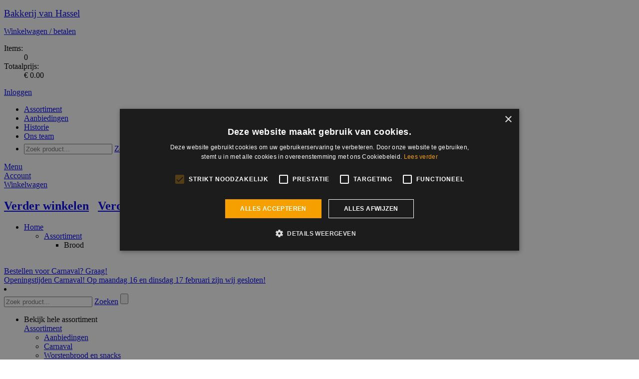

--- FILE ---
content_type: text/html; charset=utf-8
request_url: https://bakkerijvanhassel.nl/assortiment/brood-2
body_size: 11950
content:

<!DOCTYPE html PUBLIC "-//W3C//DTD XHTML 1.0 Transitional//EN" "http://www.w3.org/TR/xhtml1/DTD/xhtml1-transitional.dtd">
<html xmlns="http://www.w3.org/1999/xhtml" xml:lang="nl-NL" lang="nl-NL" xmlns:fb="http://www.facebook.com/2008/fbml">
    <head><title>
	Brood - van Hassel
</title><meta name="description" content="Brood Bakkerij van Hassel WERNHOUT webshop EXTRAvestiging">
<meta name="keywords" content="Brood, Bakkerij, van, Hassel, WERNHOUT, webshop, EXTRAvestiging, bestellen, producten, home, assortiment">
<script type="text/javascript" charset="UTF-8" src="//cdn.cookie-script.com/s/cd6595f9a687d4b65adf111cfa00b42c.js"></script>
<meta http-equiv="Content-Type" content="text/html; charset=utf-8" /><meta name="viewport" content="width=device-width, initial-scale=1" /><meta http-equiv="Cache-Control" content="no-cache" /><meta http-equiv="Expires" content="0" /><!--[if lt IE 7]><script src="/js/DD_belatedPNG.js" type="text/javascript"></script><![endif]--><meta name="copyright" content="Bakkerij van Hassel" /><link rel="shortcut icon" type="image/vnd.microsoft.icon" href="/Images/themes/evhasselwernhoutb2c/favicon.ico" /><script type="text/javascript">var aspJsVars = new Array();aspJsVars["baseUrl"] = 'https://bakkerijvanhassel.nl/';</script><script type="text/javascript">var baseUrl = 'https://bakkerijvanhassel.nl/'</script><link rel="stylesheet" type="text/css" href="/css/mediabox.css?version=638838405430871328" /><link rel="stylesheet" type="text/css" href="/css/toastr.min.css?version=638838405431027559" /><link rel="stylesheet" type="text/css" href="/css/fancybox.css?version=638838405430871328" /><link rel="stylesheet" type="text/css" href="/css/themes/evHasselWernhoutcss/evHasselWernhoutb2c.css?version=639007830787801910" /><link rel="stylesheet" type="text/css" href="/css/bootstrap4-ev.css?version=638838405430871328" /><script type="text/javascript" src="/js/mootools-1.2.5-core-yc.js?version=638838405473683890"></script><script type="text/javascript" src="/js/mootools-1.2.5.1-more.js?version=638838405473683890"></script><script type="text/javascript" src="/js/jquery/1.12.4/jquery.js?version=638838405473840192"></script><script type="text/javascript" src="/js/jquery.fancybox.js?version=638838405473683890"></script><script type="text/javascript" src="/js/jquery.slicknav.js?version=638838405473683890"></script><script type="text/javascript" src="/js/config.js?version=638838405473527532"></script><script type="text/javascript" src="/js/file-upload.js?version=638838405473527532"></script><script type="text/javascript" src="/js/disableImageRightClick.js?version=638838405473527532"></script><script type="text/javascript" src="/js/toastr.min.js?version=638838405473683890"></script><script type="text/javascript" src="/bootstrap/js/bootstrap.min.js?version=638838405430871328"></script><script type="text/javascript" src="/js/main.js?version=638838405473683890"></script></head>

    <body>
        
        
        

        <script type="text/javascript">
            // Ask the browser...
            var cookieEnabled = (navigator.cookieEnabled) ? true : false;

            //if not IE4+ nor NS6+
            //if (typeof navigator.cookieEnabled == "undefined" && !cookieEnabled) {
            //document.cookie = "testcookie";
            //cookieEnabled = (document.cookie.indexOf("testcookie") != -1) ? true : false;
            //}

            // If not, show the cookie message!
            if (!cookieEnabled)
            {
                toastr.options = {            
                    "closeButton": true,
                    "debug": false,
                    "progressBar": false,
                    "positionClass": "toast-top-full-width",
                    "onclick": null,
                    "showDuration": "50000",
                    "hideDuration": "50000",
                    "timeOut": "50000",
                    "extendedTimeOut": "50000",
                    "showEasing": "swing",
                    "hideEasing": "linear",
                    "showMethod": "fadeIn",
                    "hideMethod": "fadeOut"
                };
        
                toastr.warning("Uw browser setting ondersteunt geen cookies. Deze webshop kan mogelijk minder goed functioneren. Maakt u gebruik van Internet Explorer dan kunt u dit via [Internetopties -> Privacy] aanpassen. De maximale toegestane instelling hier is [Normaal-Hoog]. ", "LET OP!");
            };
        </script>     

        <!--[if lte IE 7]><div id="ie7"><![endif]-->
        <!--[if lte IE 6]><div id="ie6"><![endif]-->
        <div id="wrapper">               
            <form method="post" action="/assortiment/brood-2" id="aspnetForm">
<div>
<input type="hidden" name="__EVENTTARGET" id="__EVENTTARGET" value="" />
<input type="hidden" name="__EVENTARGUMENT" id="__EVENTARGUMENT" value="" />
<input type="hidden" name="__VIEWSTATE" id="__VIEWSTATE" value="/[base64]/[base64]/QyZkBGE72ochQrPPd3x5/Fdys=" />
</div>

<script type="text/javascript">
//<![CDATA[
var theForm = document.forms['aspnetForm'];
if (!theForm) {
    theForm = document.aspnetForm;
}
function __doPostBack(eventTarget, eventArgument) {
    if (!theForm.onsubmit || (theForm.onsubmit() != false)) {
        theForm.__EVENTTARGET.value = eventTarget;
        theForm.__EVENTARGUMENT.value = eventArgument;
        theForm.submit();
    }
}
//]]>
</script>


<script src="/WebResource.axd?d=qvSY_j-W-heQw_AtwtcWyhFAkDYYXkj3e0qOpSTFVlqQPNHCKhCIIwI2lzBpQ7Jtr0GvdaThxKTDERP3NuqB4MCvjfA1&amp;t=638942282805310136" type="text/javascript"></script>


<script type="text/javascript">
//<![CDATA[
function TextBoxExtenderKeyDownHandler(evt,controlName,handleNumerics)
{
     gottenEvent = evt || window.event;
     if (gottenEvent.keyCode == 13)
     {
         var button = document.getElementById(controlName);
         if (button != null)
             button.click();
         else
             alert('DEFAULT BUTTON NOT FOUND');;
         return false;
     }
}
//]]>
</script>

<div>

	<input type="hidden" name="__VIEWSTATEGENERATOR" id="__VIEWSTATEGENERATOR" value="C3B246AC" />
	<input type="hidden" name="__SCROLLPOSITIONX" id="__SCROLLPOSITIONX" value="0" />
	<input type="hidden" name="__SCROLLPOSITIONY" id="__SCROLLPOSITIONY" value="0" />
</div>
                <div class="menu">
                    <div class="container"> 
                        <header>
                            <div class="row white-bg">
                                <div class="col-sm-3 header-logo">
                                    <div id="logo">
                                        <p class="logo">
                                            <a id="ctl00_hlHome" href="https://bakkerijvanhassel.nl"><big>Bakkerij van Hassel</big></a>                          
                                        </p>
                                    </div>                      
                                </div>                  
                        
                                <div class="col-sm-9 header-info">
                                    
<div class="shopping-cart">
    <p><a id="ctl00_ucOrderSummaryControl_hlOrder" href="/CheckoutShoppingCart.aspx"><span class="IconShoppingCart"></span>Winkelwagen / betalen <i class="fa fa-arrow-right"></i></a></p>
    <dl>
	    <dt>Items:</dt>
	    <dd><span id="ShoppingCartItems">0</span></dd>
	    <dt>Totaalprijs:</dt>
	    <dd><span id="ShoppingCartSubtotal">&euro; 0.00</span></dd>
    </dl>
</div>
<div class="customer-info">
    <div id="loginstatusnotloggedin"><p><a href="/SignOn.aspx"><span class=IconLogin></span>Inloggen <i class="fa fa-arrow-right"></i></a></p></div>

</div>
                                    
                                </div>

                                <div class="col-md-9 main-nav">
                                    <nav id="main-nav">
                                        

<div class="main_navigation">
<ul id="navigation">
	<li class="active assortiment"><a href="/"><span>Assortiment</span></a></li>
<li class="aanbiedingen"><a href="/aanbiedingen"><span>Aanbiedingen</span></a></li>
<li class="historie"><a href="/historie"><span>Historie</span></a></li>
<li class="ons-team"><a href="/ons-team"><span>Ons team</span></a></li>

	
<li class="search">
	<div onkeypress="javascript:return WebForm_FireDefaultButton(event, &#39;ctl00_ucNavigationControl_ucSearchControl_btnSearch&#39;)">
	
		<input name="ctl00$ucNavigationControl$ucSearchControl$tbSearch" type="text" id="ctl00_ucNavigationControl_ucSearchControl_tbSearch" class="text" placeholder="Zoek product..." OnKeyDown="return TextBoxExtenderKeyDownHandler(event,&#39;ctl00_ucNavigationControl_ucSearchControl_btnSearch&#39;,&#39;False&#39;);" OnClick="this.select()" />
		<a id="ctl00_ucNavigationControl_ucSearchControl_lbSearch" class="searchbutton" href="javascript:__doPostBack(&#39;ctl00$ucNavigationControl$ucSearchControl$lbSearch&#39;,&#39;&#39;)">Zoeken</a>
		<input type="submit" name="ctl00$ucNavigationControl$ucSearchControl$btnSearch" value="" onclick="javascript:WebForm_DoPostBackWithOptions(new WebForm_PostBackOptions(&quot;ctl00$ucNavigationControl$ucSearchControl$btnSearch&quot;, &quot;&quot;, true, &quot;&quot;, &quot;&quot;, false, false))" id="ctl00_ucNavigationControl_ucSearchControl_btnSearch" class="searchbutton-hidden" />
	
</div>
</li>
</ul>

</div>
                                    </nav>
                                </div>
                            </div>
                        </header>
                    </div>
                
                    
                    <div id="cd-hamburger-menu"><a class="cd-img-replace" href="#0">Menu</a></div>
                    <div id="cd-account-trigger"><a class="cd-img-replace" href="/SignOn.aspx">Account</a></div>
                    
                    <div id="cd-cart-trigger">
                        <a class="cd-img-replace" href="#0">Winkelwagen
                            
                        </a>
                    </div>
                     
                    <div id="cd-shadow-layer"></div>

                    
                    <div id="cd-cart">
                        <h2 class="text-center panelShoppingCardNaviagation">
                            <a href="#" id="closeShoppingCard"><i class="fa fa-arrow-left"></i> Verder winkelen</a>&nbsp; 
                            &nbsp;<a class="order-button" href="/CheckoutShoppingCart.aspx">Verdergaan met bestellen <i class="fa fa-arrow-right"></i></a>
                        </h2>
                        <div id="panelShoppingCard">
                            
<div class="ShoppingCardBlock">
    
    <div class="ShoppingCardItems">         
        
    </div>

    

    <div class="ShoppingCardSubTotal">          

        
    </div>
    <div class="ShoppingCardCustomText">            
        
    </div>
    <div class="ShoppingCardFooter">            
        
    </div>          
    
</div>

                        </div>
                    </div>
                </div>
            
                <div class="slider"></div>
                 
                            
                <div id="ctl00_container_move_top" class="container move_top">
                    <div id="ctl00_container_base" class="container_base container_assortimentlanguageentitypage">

                        
<ul id="breadcrumbs">
	<li>
		<a id="ctl00_ucBreadcrumbControl_breadcrumbhome" href="/">Home</a>
		<ul><li><a href="/">Assortiment</a>
<ul><li id="lastitem">Brood
</li></ul>
</li></ul>

	</li>
</ul>

                        <br/><div id="news-header">
<div id="newsitem-header"><a href="/nieuws/bestellen-voor-carnaval-graag" >Bestellen voor Carnaval? Graag! </a></div>
<div id="newsitem-header"><a href="/nieuws/openingstijden-carnaval-op-maandag-16-en-dinsdag-17-februari-zijn-wij-gesloten" >Openingstijden Carnaval! Op maandag 16 en dinsdag 17 februari zijn wij gesloten!</a></div>
</div>

                        <div class="row">
                            <nav class="col-md-3">
                                
<li class="search">
	<div onkeypress="javascript:return WebForm_FireDefaultButton(event, &#39;ctl00_ucSearchControl_btnSearch&#39;)">
	
		<input name="ctl00$ucSearchControl$tbSearch" type="text" id="ctl00_ucSearchControl_tbSearch" class="text" placeholder="Zoek product..." OnKeyDown="return TextBoxExtenderKeyDownHandler(event,&#39;ctl00_ucSearchControl_btnSearch&#39;,&#39;False&#39;);" OnClick="this.select()" />
		<a id="ctl00_ucSearchControl_lbSearch" class="searchbutton" href="javascript:__doPostBack(&#39;ctl00$ucSearchControl$lbSearch&#39;,&#39;&#39;)">Zoeken</a>
		<input type="submit" name="ctl00$ucSearchControl$btnSearch" value="" onclick="javascript:WebForm_DoPostBackWithOptions(new WebForm_PostBackOptions(&quot;ctl00$ucSearchControl$btnSearch&quot;, &quot;&quot;, true, &quot;&quot;, &quot;&quot;, false, false))" id="ctl00_ucSearchControl_btnSearch" class="searchbutton-hidden" />
	
</div>
</li>
	                            
                                <div id="ctl00_ucSubnavigationControl_pagename" class="assortimentlanguageentitypage">
                <ul id="subnavigation" class="nav nav-pills nav-stacked" data-spy="affix" data-offset-top="205">



					<li>
				       	
				    	<a id="click_menu">Bekijk hele assortiment</a>
				        <div class="toggle_nav">
				            <a id="ctl00_ucSubnavigationControl_hlSubnavigationItem" class="assortiment" href="/">Assortiment</a>
				            
				            <ul>
<li class="customAssortmentUrl">
<a href="/aanbiedingen" target="_top">Aanbiedingen</a>
</li>
<li>
<a href="/assortiment/carnaval" class="carnaval">Carnaval</a>
</li>
<li>
<a href="/assortiment/worstenbrood-en-snacks" class="worstenbrood-en-snacks">Worstenbrood en snacks</a>
</li>
<li>
<a href="/assortiment/brood-2" class="active sub brood">Brood</a>
<ul>
<li>
<a href="/assortiment/brood-2/wit-brood">Wit brood</a>
</li>
<li>
<a href="/assortiment/brood-2/tarwe-brood">Tarwe brood</a>
</li>
<li>
<a href="/assortiment/brood-2/volkoren-brood">Volkoren brood</a>
</li>
<li>
<a href="/assortiment/brood-2/meergranen-brood">Meergranen brood</a>
</li>
<li>
<a href="/assortiment/brood-2/spelt-en-desem">Spelt en Desem</a>
</li>
<li>
<a href="/assortiment/brood-2/luxe-en-gevuld">Luxe en gevuld</a>
</li>
</ul>
</li>
<li>
<a href="/assortiment/broodjes-en-meer" class="broodjes-en-meer">Broodjes en meer</a>
</li>
<li>
<a href="/assortiment/stokbroden-en-borrelbroden" class="stokbroden-en-borrelbroden">Stokbroden en borrelbroden</a>
</li>
<li>
<a href="/assortiment/om-zelf-af-te-bakken" class="om-zelf-af-te-bakken">Om zelf af te bakken</a>
</li>
<li>
<a href="/assortiment/wernhouts-assortiment" class="wernhouts-assortiment">Wernhouts assortiment</a>
</li>
<li>
<a href="/assortiment/ontbijt-koek-en-cake" class="ontbijt-koek-en-cake">(Ontbijt)koek en cake</a>
</li>
<li>
<a href="/assortiment/koffiekoeken" class="koffiekoeken">Koffiekoeken</a>
</li>
<li>
<a href="/assortiment/gebak" class="gebak">Gebak</a>
</li>
<li>
<a href="/assortiment/taarten" class="taarten">Taarten</a>
</li>
<li>
<a href="/assortiment/vlaaien" class="vlaaien">Vlaaien</a>
</li>
</ul>

				        </div>
					</li>
                </ul>

</div>


                            </nav>

                            <div class="col-md-9">
                                <div id="content" class = "page_assortimentlanguageentitypage"> 
                                
	
<div class="assortimentcollection">
    
	    <h1>Brood <span class="count">( 6 Assortimenten )</span></h1>		
    
    
	<div class="row">
        <div class="col-md-12 no-padding">
            <div class="productGroup">	
	            <div id="ctl00_cphContent_ucAssortimentCollectionControl_ctl00_divassortimentbutton" class="product-hover witbrood">
    <a id="ctl00_cphContent_ucAssortimentCollectionControl_ctl00_hlLink" class="productGroupBlock" href="/assortiment/brood-2/wit-brood">
	    <div class="buttonoverlay">
            
	    </div>
	    <div class="image">
		    <img src="/images/products/product-1001-wit-hoog_600_450.jpg" alt="Wit brood" />

        </div>
	    <h3>Wit brood</h3>
        </a>
</div><div id="ctl00_cphContent_ucAssortimentCollectionControl_ctl01_divassortimentbutton" class="product-hover tarwebrood">
    <a id="ctl00_cphContent_ucAssortimentCollectionControl_ctl01_hlLink" class="productGroupBlock" href="/assortiment/brood-2/tarwe-brood">
	    <div class="buttonoverlay">
            
	    </div>
	    <div class="image">
		    <img src="/images/products/product-2001-tarwe-hoog_600_450.jpg" alt="Tarwe brood" />

        </div>
	    <h3>Tarwe brood</h3>
        </a>
</div><div id="ctl00_cphContent_ucAssortimentCollectionControl_ctl02_divassortimentbutton" class="product-hover volkorenbrood">
    <a id="ctl00_cphContent_ucAssortimentCollectionControl_ctl02_hlLink" class="productGroupBlock" href="/assortiment/brood-2/volkoren-brood">
	    <div class="buttonoverlay">
            
	    </div>
	    <div class="image">
		    <img src="/images/products/product-3001-volk-hoog_600_450.jpg" alt="Volkoren brood" />

        </div>
	    <h3>Volkoren brood</h3>
        </a>
</div><div id="ctl00_cphContent_ucAssortimentCollectionControl_ctl03_divassortimentbutton" class="product-hover meergranenbrood">
    <a id="ctl00_cphContent_ucAssortimentCollectionControl_ctl03_hlLink" class="productGroupBlock" href="/assortiment/brood-2/meergranen-brood">
	    <div class="buttonoverlay">
            
	    </div>
	    <div class="image">
		    <img src="/images/products/product-4121-volkoren-meergranen_600_450.jpg" alt="Meergranen brood" />

        </div>
	    <h3>Meergranen brood</h3>
        </a>
</div><div id="ctl00_cphContent_ucAssortimentCollectionControl_ctl04_divassortimentbutton" class="product-hover speltendesem">
    <a id="ctl00_cphContent_ucAssortimentCollectionControl_ctl04_hlLink" class="productGroupBlock" href="/assortiment/brood-2/spelt-en-desem">
	    <div class="buttonoverlay">
            
	    </div>
	    <div class="image">
		    <img src="/images/products/product-4001-spelt-natuur_600_450.jpg" alt="Spelt en Desem" />

        </div>
	    <h3>Spelt en Desem</h3>
        </a>
</div><div id="ctl00_cphContent_ucAssortimentCollectionControl_ctl05_divassortimentbutton" class="product-hover luxeengevuld">
    <a id="ctl00_cphContent_ucAssortimentCollectionControl_ctl05_hlLink" class="productGroupBlock" href="/assortiment/brood-2/luxe-en-gevuld">
	    <div class="buttonoverlay">
            
	    </div>
	    <div class="image">
		    <img src="/images/products/product-5001-krentenbrood-heel_600_450.jpg" alt="Luxe en gevuld" />

        </div>
	    <h3>Luxe en gevuld</h3>
        </a>
</div>&nbsp;
            </div>
        </div>
        
            <div class="col-md-12 no-padding">
		        <div class="rightcolumn">
			        <div id="ctl00_cphContent_ucAssortimentCollectionControl_PricegroupDiscountitemControl_ctl00_divproductbutton" class="product-hover zaantaozekoek&amp;nbspper4stuks zaantaozekoek&amp;nbspper4stuks">
	<a id="ctl00_cphContent_ucAssortimentCollectionControl_PricegroupDiscountitemControl_ctl00_hlLink" class="product discount" href="/assortiment/carnaval/zaantaoze-koek">
		<div class="discountheader">
            <div id="discounttext">
			<strong>
                Aanbieding

			</strong>
            </div>
            <div id="discountperiod">
			    12-2 tm 14-2 
            </div>
		</div>
		
		<div class="body" style="position:relative;">
	    <div class="buttonoverlay">
            
	    </div>
		<div class="image">
			<img src="/images/products/product-8108-zaantaozekoek_600_450.jpg" alt="ZAANTAOZE KOEK&amp;nbsp;per 4 stuks" />

		</div>
		<div class="image discountoverlay" visible="false">
			<img src="" alt="" />

		</div>
		<h2><span class="productButtonProductName">ZAANTAOZE KOEK</span>&nbsp;<span class="productButtonSubcodeName">per 4 stuks</span></h2>
		
		<div class="from">
		    
		</div>
		
		<div class="price">
		    <div class="large">&euro;<span class="space"> </span>7</div>
		    <div class="small">95</div>
		    <div class="pricetext"></div>
		</div>
		
		<div class="arrow">
		    <i class="fa fa-arrow-right fa-5x"></i>
		</div>
		</div>
        <div id="productbuttonbesteltext">Bestel</div></a>
	
</div>
<div class="ShoppingCardBlock">
    
    <div class="ShoppingCardItems">         
        
    </div>

    

    <div class="ShoppingCardSubTotal">          

        
    </div>
    <div class="ShoppingCardCustomText">            
        
    </div>
    <div class="ShoppingCardFooter">            
        
    </div>          
    
</div>

		    <h2><strong>Bakkerij van Hassel</strong></h2>
<div>
	<strong>Bakkerij van Hassel</strong>   Wernhoutseweg 133<br>  4884 AT  WERNHOUT<br>   <strong>Openingstijden:</strong> <div class="row">                   <div class="col">                                 <ul class="list-group"> 												<li class="list-group-item">Maandag:</li>                                                 <li class="list-group-item">Dinsdag:</li>                                                 <li class="list-group-item">Woensdag:</li>                                                 <li class="list-group-item">Donderdag:</li>                                                 <li class="list-group-item">Vrijdag:</li>                                                 <li class="list-group-item">Zaterdag:</li>                                                 <li class="list-group-item">Zondag:</li> 						</ul>                 </div> <div class="col">                                 <ul class="list-group">	 												<li class="list-group-item">08:30-13:30</li>                                                 <li class="list-group-item">08:00-17:30</li>                                                 <li class="list-group-item">Gesloten</li>                                                 <li class="list-group-item">08:00-17:30</li>                                                 <li class="list-group-item">08:00-17:30</li>                                                 <li class="list-group-item">08:00-15:00</li>                                                 <li class="list-group-item">Gesloten</li><br> 						</ul>                 </div> </div>				 <strong>Heeft u vragen?</strong>  Bel <a href="tel:+31765972419">076 - 597 24 19</a> of stuur ons een <a href="mailto:info@bakkerijvanhassel.nl">e-mail</a> of <a href="https://evhasselwernhoutb2c.extravestiging.nl/Contact.aspx">bericht</a>.
	
</div>
<div class="contactdetailblock-withline">
    
</div>

<div class="locations row">

	
</div>


<div id="ctl00_cphContent_ucAssortimentCollectionControl_ContactDetailSideBlock1_contactDetailBlockQuestions" style="margin-top: 12px;">
	
		<p id="questions">
			<strong>Heeft u vragen?</strong>
			Bel <a href="tel:076 - 597 24 19">076 - 597 24 19</a> of stuur ons een <a href="mailto:info@bakkerijvanhassel.nl">e-mail</a>.

		</p>
	
</div>


		<div class="orderdeadlineblock">
			<p><strong>Uiterste besteltijd</strong><br />
                U kunt tot vandaag 17.30 uur bestellen voor de volgende werkdag.</p>
		</div>
	
		<div class="orderdeadlineblock payment">
			<p><strong>Veilig betalen</strong><br>
                <img src="/images/logo-ideal.svg" alt="iDeal" class="imgIdeal" />

            </p>
		</div>
	
	
		<div class="orderdeadlineblock socialmedia">
			<p><strong>Blijf op de hoogte</strong><br />
            <span class="socialmedia">
                
                <a id="ctl00_cphContent_ucAssortimentCollectionControl_OrderDeadlineSideBlock1_hlFacebook" href="https://www.facebook.com/BakkerijVanHassel"><img src="/images/socialmedia/facebook.svg" alt="Facebook" class="imgFacebook" />
</a><a id="ctl00_cphContent_ucAssortimentCollectionControl_OrderDeadlineSideBlock1_hlInstagram" href="https://www.instagram.com/bakkerijvanhassel/"><img src="/images/socialmedia/instagram.svg" alt="Instagram" class="imgInstagram" />
</a>

            </span>
            </p>
		</div>
    <div class="orderdeadlineblock twitterfeed">	
        

    </div>	



		        </div>
		    </div>
        
	</div>
</div>

<style type="text/css">
/* Main title */
#content > h1:nth-child(1) 
{
}

/* Prevent double H1 headers when assortiments in assortiment*/
.renderedcontent > h1:nth-child(1) 
{
    display:none;
}

</style>




	

                            </div>
                        </div>
                    </div>
                </div>
            

<script type="text/javascript">
//<![CDATA[
  function addClickFunction(id) {{
            var b = document.getElementById(id);
            if (b && typeof(b.click) == 'undefined') b.click = function() {{
                var result = true; if (b.onclick) result = b.onclick();
                if (typeof(result) == 'undefined' || result) {{ eval(b.getAttribute('href')); }}
            }}}};addClickFunction('ctl00_ucNavigationControl_ucSearchControl_lbSearch');addClickFunction('ctl00_ucNavigationControl_ucPostcodeCheck_btnPostcodeCheck');addClickFunction('ctl00_ucSearchControl_lbSearch');addClickFunction('ctl00_ucPostcodeCheck_btnPostcodeCheck');
theForm.oldSubmit = theForm.submit;
theForm.submit = WebForm_SaveScrollPositionSubmit;

theForm.oldOnSubmit = theForm.onsubmit;
theForm.onsubmit = WebForm_SaveScrollPositionOnSubmit;
//]]>
</script>
</form>
        </div>
        

<div class="footer">
	<div class="container">
		<div>
			<div id="footer">
			    <ul>
<li class="price">Prijzen in Euro incl. btw</li>
<li class="terms"><a href="/algemene-voorwaarden" style="text-decoration: underline" >Voorwaarden</a> | <a href="/privacy.aspx" style="text-decoration: underline" >Privacy</a></li><li class="vat">KvK 20016498 - BTW 801549371B01</li><li class="copyright">Copyright &copy; 
2010 - 2026 Bakkerij van Hassel. (20250520 - 2.01.9271)</li>
</ul>

			    
			</div>
			<div id="footer-custom">
			    
			</div>
		</div>
	</div>
	
	<div class="footer-logo">
        <img src="/images/empty.png" alt="" class="imgFooterLogo" />

	</div>
	
</div>



        <div id="body-footer"></div>

        <!--[if lte IE 7]></div><![endif]-->
        <!--[if lte IE 6]></div><![endif]-->
        
    

    </body>
</html>
